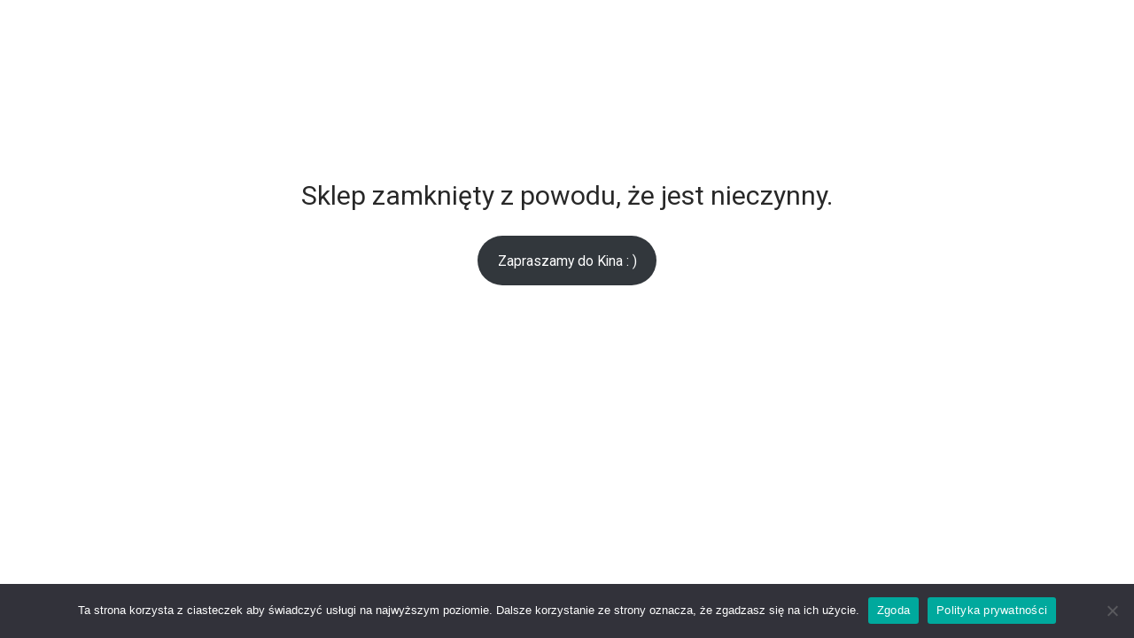

--- FILE ---
content_type: text/css
request_url: https://wspierajkino.charlie.pl/wp-content/uploads/hummingbird-assets/a26822303393d925a1ecbd6d3f55a00a.css
body_size: 28
content:
/**handles:nm-child-theme**/